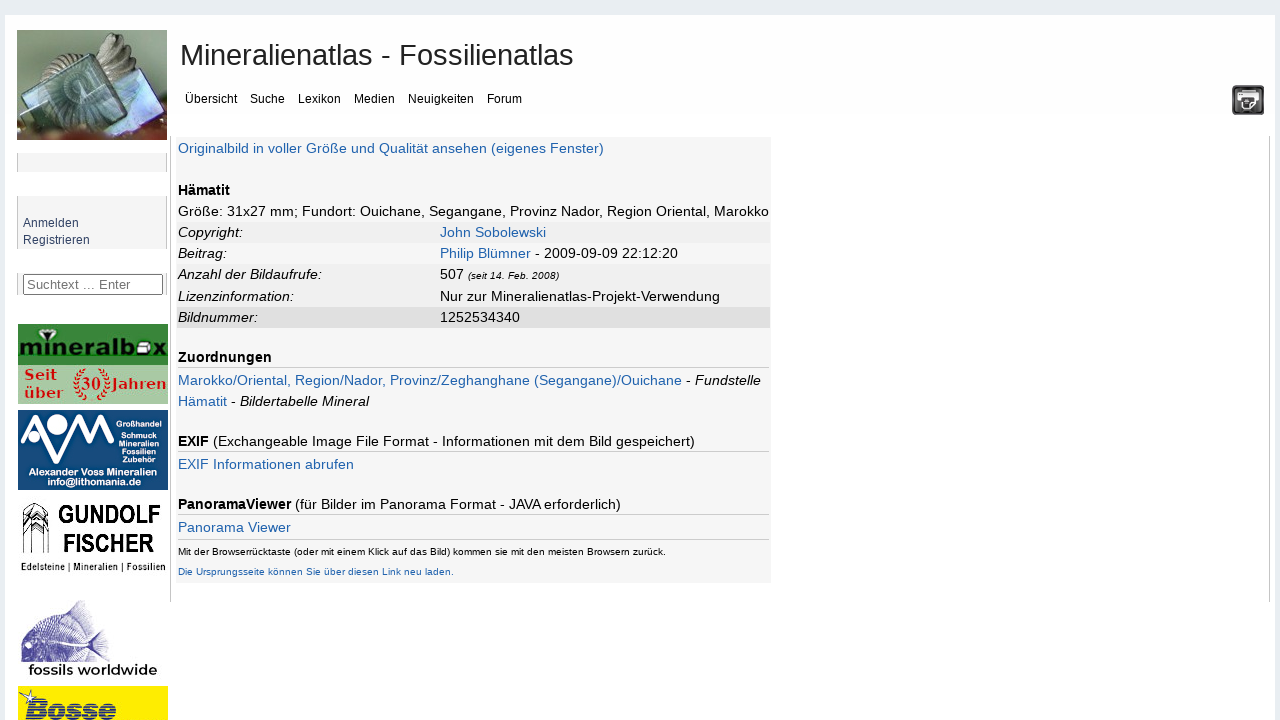

--- FILE ---
content_type: text/css
request_url: https://www.mineralienatlas.de/lexikon/themes/default/responsive.css
body_size: 3074
content:

.shadowspace {
	box-shadow:0px 0px 1px rgba(9,9,9,0.05);
	-moz-box-shadow:0px 0px 1px rgba(9,9,9,0.05);
	-khtml-box-shadow:0px 0px 1px rgba(9,9,9,0.05);
	-webkit-box-shadow:0px 0px 1px rgba(9,9,9,0.05);
	margin: 0px;
}

div.mineralname {
	float:left; 
	max-width: 320px; 
	white-space: nowrap; 
	text-overflow: ellipsis; 
	overflow: hidden;
}

div.formel {
	width:100%;
	float:left; 
	margin-left: 280px; 
	max-width: 400px; 
	white-space: nowrap; 
	text-overflow: ellipsis; 
	overflow: hidden;
}

div.raumgruppe {
	width: 100px;
	float:left; 
	margin-left:10px;	
	white-space: nowrap; 
	text-overflow: ellipsis; 
	overflow: hidden;
}

div.kristallsystem {
	float:left; 
	margin-left: 10px; 
	width: 120px;
	white-space: nowrap; 
	text-overflow: ellipsis; 
	overflow: hidden;
}

@media screen and (max-width: 1260px){
	div.raumgruppe {
		display: none;
	}
}

@media screen and (max-width: 1200px){
	div.kristallsystem {
		display: none;
	}
}

@media screen and (max-width: 1060px){
	div.formel {
		max-width: 350px;
	}
}

@media screen and (max-width: 600px){
	div.formel {
		display: none;
	}
}
@media screen and (max-width: 900px){
	div.mineralname {
		max-width: 99%;
	}
}

@media screen and (max-width: 870px){
	div#stratwaagtable {
		display: none;
	}
}

@media screen and (max-width: 800px){
	.smorfblink {
		display:none;
	}
}

@media screen and (max-width: 744px){	
	.topheadline {
		font-size: 1.9em;
		font-style: bold;
	}
	.printit {
		display: none;
	}
	div.picarrange, div.maxrows1, div.maxrows2, div.maxrows3, div.maxrows4, div.maxrows5 {
		width: 100%;
	}
	div.smallhide, -smallhide, div.smallhidetwo, .smallhidetwo {
		display: none;
	}
	div.minlist, table.minlist {
		width: 100%;
	}
	div.newspaper, div.NewspaperRealPlugin {
		-webkit-column-count: 1;
		-moz-column-count: 1;
		column-count: 1;
		clear:both;
		width: 100%;
	}
	div#top_section {
		display: none;
	}
	div#top_section_small {
		display: block;
	}
	div#navbar_left {
		display: none;
	}
		
	#header {
		padding-left:10px;
	}

	#content_section {
		padding-left:8px;
	}

	#content_section div.frame {
		margin-left:3x;
		padding:10px 5px 0 0;
	}
			
	#main_content_section {
		background:#fff;
		margin-right:0;
		min-height:200px;
  	transition-property: margin-left;
		transition-duration: 0.1s;
		transition-delay: 0.1s;		
	}
	input.lexsearchBurger{
		width: 260px;
		height: 30px;
		padding-left: 10px;
		background-color: #fffde4;
	}		
	#advertisment{
		display: block;
	}
}

@media screen and (max-width: 600px){
	div.formel {
		display: none;
	}
	.topheadline {
		margin-top: 20px;
		font-size: 1.7em;
		font-style: bold;
	}
	.printit {
		display: none;
	}
	td.elcell {
		display: none;
	}

	.mminfo {
		padding:2px 6px 2px 6px;
		font-size:13px;
		border: 0;		
	}	
	.mref, .minfo {
		padding:1px 6px 1px 6px; 
		font-size:13px;
		border: 0;
	}
	.pinfo{
		padding:4px 6px 1px 6px;
	}
	.mloc {
		padding:1px 6px 1px 6px;
		font-size:13px;
		border: 0;
	}
	.tdpinfo {
		width: 22px;
	}
	.tdmloc {
		width: 30px;
	}
	.tdmminfo {
		width: 20px;
	}
	.mtd {
		width: 16px;
	}		

}

@media screen and (max-width: 620px){
	form.tas {
    zoom: 0.8;
    -ms-zoom: 0.8;
		-webkit-zoom: 0.8;
    -moz-transform: scale(0.8);
		-moz-transform-origin: left top;    
	}			
}

@media screen and (max-width: 520px){
	.smallhide {
		display: none;
	}
	form.qapf {
    zoom: 0.8;
    -ms-zoom: 0.8;
		-webkit-zoom: 0.8;
    -moz-transform: scale(0.8); 
		-moz-transform-origin: left top;
	}	

	form.ultramafic, 
	form.gabroic,
	form.melilitic,
	form.rockdiagram {
    zoom: 0.7;  
    -ms-zoom: 0.7;
		-webkit-zoom: 0.7;    
    -moz-transform: scale(0.7); 
		-moz-transform-origin: left top;    
	}		

	#ULTRAMAFICPlugin{
		max-width: 500px;	
		width: auto;
	}
	
	form.tas {
    zoom: 0.55;
    -ms-zoom: 0.55;
		-webkit-zoom: 0.55;    
    -moz-transform: scale(0.55);    
		-moz-transform-origin: left top;
	}		
}

@media screen and (max-width:450px){
	.topheadline {
		margin-top: 20px;
		font-size: 1.4em;
		font-style: bold;
	}
	.smallhide {
		display: none;
	}
}

@media screen and (min-width: 745px){
	div#spaceAfterHeader {
		display:none;
	}
	div.picarrange, div.maxrows2, div.maxrows3, div.maxrows4, div.maxrows5 {
		width: calc(50% - 7px);
		margin: 0px;
	}
	div.minlist, table.minlist {
		width: 100%;
		-webkit-column-break-inside: avoid;
	}
	div.newspaper, div.NewspaperRealPlugin {
		-webkit-column-count: 2;
		-moz-column-count: 2;
		column-count: 2;
		clear:both;
		width: 100%;
	}	
	div.smallhidetwo {
		display: none;
	}	
	div#top_section {
		display: block;
	}
	div#top_section_small {
		display: none;
	}
	div#navbar_left {
		display: block;
	}
	
	#main_menu {
		position:absolute;
		padding-top:2px;
		float:left;
		min-width:350px;
		z-index:1000;
		margin-top:24px;
		margin-left:155px;
	}

	#main_menu.fade {
		position:absolute;
		padding-top:2px;
		float:left;
		min-width:350px;
		z-index:1000;
		margin-top:24px;
		margin-left:2px;
	}
			
	#header {
		padding-left:20px;
	}

	#content_section {
		padding-left:5px;
	}

	#content_section div.frame {
		margin-left:15px;
		padding:10px 5px 0 0;
	}

	#main_content_section {
		background:#fff;
		margin-left:145px;
		margin-right:0;
		min-height:200px;
	}

	div#main_content_section.fade {
		background:#fff;
		margin-left:3px;
		margin-right:0;
		min-height:200px;
	}
	
	div.centerbox {
		display: none;
	}
	#advertisment{
		display: none;
	}

}

@media screen and (min-width: 1010px){
	div.picarrange, div.maxrows3, div.maxrows4, div.maxrows5 {
		width: calc(33% - 6px);
		margin: 0px;
	}
	div.minlist, table.minlist {
		width: 100%;
		-webkit-column-break-inside: avoid;	
	}
	div.newspaper, div.NewspaperRealPlugin {
		-webkit-column-count: 3;
		-moz-column-count: 3;
		column-count: 3;
		clear:both;
		width: 100%;
	}
	div.smallhidetwo {
		display: inline-block;
	}	
}

@media screen and (min-width: 1400px){
	div.maxrows4, div.maxrows5 {
		width: calc(25% - 8px);
		margin: 0px;
	}
	div.picarrange {
		width: calc(25% - 8px);
		margin: 0px;
	}
	div.minlist, table.minlist {
		width: 100%;
		-webkit-column-break-inside: avoid;	
	}
	div.newspaper, div.NewspaperRealPlugin {
		-webkit-column-count: 4;
		-moz-column-count: 4;
		column-count: 4;
		clear:both;
		width: 100%;
	}
	div.smallhidetwo {
		display: inline-block;
	}	
}

@media screen and (min-width: 1900px){
	div.maxrows5 {
		width: calc(20% - 10px);
		margin: 0px;
	}
	div.picarrange {
		width: calc(20% - 10px);
		margin: 0px;
	}
	div.minlist, table.minlist {
		width: 100%;
		-webkit-column-break-inside: avoid;	
	}
	div.newspaper, div.NewspaperRealPlugin {
		-webkit-column-count: 5;
		-moz-column-count: 5;
		column-count: 5;
		clear:both;
		width: 100%;
	}
	div.smallhidetwo {
		display: inline-block;
	}	
}

@media print{

	div.newspaper, div.NewspaperRealPlugin {
		-webkit-column-count: 3;
		-moz-column-count: 3;
		column-count: 3;
		clear:both;
		width: 100%;
	}
	
	#NewspaperPlugin {	
	min-width:100%;
	width:100%;
	box-shadow:0px 0px 0px rgba(9,9,9,0);
	-moz-box-shadow:0px 0px 0px rgba(9,9,9,0);
	-khtml-box-shadow:0px 0px 0px rgba(9,9,9,0);
	-webkit-box-shadow:0px 0px 0px rgba(9,9,9,0);
	border-radius:0;
	-moz-border-radius:0;
	-khtml-border-radius:0;
	-webkit-border-radius:0;
	background-color: #ffffff;
	}
	
	p,blockqoute,div {
		widows: 3;
		orphans:3;
	}

  /*
	*#TOC, .toc {
	*	display: none;
	*}
	*/

	a.wikitop, a.wikitop:hover, a.wikitop:visited {
		text-decoration: none;
	}


	html {
		background-color: white;
	}

	/* Wichtig nicht l�schen, fixed ein Probelm vom IEE um Seitenteile die nicht dargestellt werden darzustellen
	* siehe hierzu auch http://www.satzansatz.de/cssd/onhavinglayout.html Thema: Having Layout
	*/

	/* Hides from IE5-mac \*/
	* html div.wikitext {height: 1%;}
	/* End hide from IE5-mac */

	table.printnewpage {
		page-break-after: always;
	}

	body {
		margin: 0;
		padding: 0;
		color:  black;
		background-color: white;
		text-decoration: none;
	}
	div.wikitext {
		border: 0;
		padding: 0;
		margin: 0;
		margin-top: 1ex;
		background-color: white;
	}


	.plugin tightenable {
		page-break-inside: avoid;
	}

	br.printnewpage {
		display: inline;
		page-break-after: always;
	}

	.noprint, #noprint, td.mineraldatax {
		display:none;
	}

	#print{
		display: inline;
	}

	h1, h2, h3, h4, h5, h6 { font-family: Arial, Helvetica, sans-serif; }

	h1, h1 a.named-wiki, h1 a.wiki {font-size: 24px; margin-top: 0.7ex; margin-bottom: 1.2ex; page-break-after: avoid;}
	h2, h2 a.named-wiki, h2 a.wiki {font-size: 21px; margin-top: 0.7ex; margin-bottom: 1.1ex; page-break-after: avoid;}
	h3, h3 a.named-wiki, h3 a.wiki {font-size: 17px; margin-top: 0.6ex; margin-bottom: 1.0ex; page-break-after: avoid;}
	h4, h4 a.named-wiki, h4 a.wiki {font-size: 15px; margin-top: 0.6ex; margin-bottom: 1.0ex; page-break-after: avoid;}

	form  { margin: 0; }
	input { margin: 0.1em; }
	input.numeric { text-align: right; }

	table.matlas {
		border-spacing: 1px;
		/* For Mozilla */
		empty-cells: show;
	}

	p.mineralheadline {
		display: block;
	}

	caption {
		caption-side: top;
		text-align: left;
		margin-bottom: .5ex;
		/* Allow the caption to extend to the full page width
		Mac ie5.1 ignores this*/
		width: 100%;
	}

	a , a:visited {
		color: black;
		text-decoration: none;
	}

	.wiki {
		text-decoration: none;
	}

	/* Interwiki links */
	.interwiki, i.interwiki .wikipage, em .interwiki .wikipage {
		font-style: oblique;
	}
	.wikipage {
		text-decoration: none;
	}
	.interwiki .wikipage, i .interwiki, em .interwiki {
		font-style: normal;
	}

	.rawurl {
		text-decoration: none;
	}

	.wikiblog-form { display: none }

	/**
	* Toolbars
	*/
	#header, #logo, #footer {
		background-color: white;
	}
	/**
	* Get rid of extra space at bottom (which may contain a bg image)
	* this br was used to clear past the xhtml validator
	* buttons which are not visible here.
	*/
	table + br.clear-floats { display: none; }
	#navbuttons, #actionbuttons, #signin {
		display: none;
	}
	p.editdate {
		font-size: smaller;
		margin-top: 0;
		background-color: white;
	}

	hr.toolbar {
		display: none;
	}

	hr.printer {
		display: block;
		background-color: white;
	}

	/* Hide (diff) links and days buttons in RecentChanges */
	.wiki-rc-action {
		display: none;
	}

	/**
	* Hide image borders for older browsers--newer broswers default to a zero
	* border around images anyway.
	*/
	img {
		vertical-align: baseline;
		border: 0 none white;
		page-break-inside: avoid;
	}

	/* Hide other non-essential page elements. */
	.linkicon {
		display: none;
	}

	/* Hide the rss icon (perhaps this should be left in?) */
	.rssicon {
		display: none;
	}

	/**
	* Edit Page & View Source
	*/

	/* Make the textarea the full page width */
	textarea.wikiedit {
		width: 100%;
		margin-bottom: 0.5ex;
		margin-top:    0.5ex;
		padding: 2px;
	}

	#editarea-size {
		display: none;
	}

	/* IncludePage plugin */
	.transclusion-title {
		text-align: right;
		font-style: oblique;
		font-size:  smaller;
		text-decoration: none;
		margin-bottom: 0.25ex;
		margin-right:  0.25em;
	}
	.transclusion, .wiki-edithelp {
		font-size: smaller;
	}
	.transclusion {
		background-color: inherit;
		border: 1pt solid gray;
		padding-left:  0.8em;
		padding-right: 0.8em;
		padding-top:     0px;
		padding-bottom:  0px;
		margin-left:   0.25em;
		margin-right:  0.25em;
		margin-bottom: 0.1ex;
	}
	.wiki-edithelp {
		border: 1pt solid black;
		padding-left:  0.5em;
		padding-right: 0.5em;
		padding-top:    0.75ex;
		padding-bottom: 0.75ex;
		margin-left:  0;
		margin-right: 0;
		margin-top: 1ex;
		margin-bottom: 1ex;
	}
	.wiki-edithelp p {
		font-family: Arial, Helvetica, sans-serif;
		padding-left:  0.5em;
		padding-right: 0.5em;
		padding-top:    0.5ex;
		padding-bottom: 0.5ex;
		margin: 0;
	}

	/**
	* Calendar plugin
	*/
	table.cal {
		border: thin outset gray;
		margin: 0.5ex 0.5em;
		padding: 1px;
		/* For Mozilla */
		empty-cells: hide;
	}

	/* cells */
	table.cal td {
		text-align: right;
	}

	/* Month-name header */
	table.cal-header { /* the html for this should really be in the thead */
		font-size: larger;
	}
	table.cal-header tr, table.cal-header td {
		text-align: center;
		background-color: inherit;
	}

	.cal-dayname td {
		text-align: center;
		font-size: smaller;
		text-decoration: none;
	}

	/* Individual days */
	a.cal-hide { text-decoration: none; }

	/* Today */
	/* cell */
	table.cal td.cal-today {
		background-color: inherit;
		margin: 1px;
		border: 1px solid black;
	}

	/* PHP Warnings */
	div.errors {
		display: none;
	}
	.errors h4 {
		margin:  0;
		padding: 0;
		text-decoration: none;
	}
	.error { font-family: monospace; }
	.error ul { font-family: monospace; }

	.debug {
		display: none;
	}

	div.maxrows2 {
		width: calc(50% - 2px);
		margin: 0;
		padding: 0;
	}

	div.picarrange, div.maxrows3, div.maxrows4, div.maxrows5 {
		width: calc(33% - 6px);
		margin: 0;
		padding: 0;
	}

	div.minlist, table.minlist {
		width: 100%;
	}

	div.mineraldata, div.newspaper, div.NewspaperRealPlugin {
		-webkit-column-count: 3;
		-moz-column-count: 3;
		column-count: 3;
		clear:both;
		width: 100%;
	}

	iframe {
		height: 300px;
	}
	
	.divcover {
		page-break-inside: avoid;
		break-inside: avoid;
	}
	#advertisment{
		display: none;
	}
	div.smallhide, div.smallhidetwo {
		display: none;
	}

}

@keyframes slideScale {
  0% {
    transform: scale(0, 1) ;
  }
  100% {
    transform: scale(1,1);
  }   	
}

@keyframes slideVisibility {
  0% {
    opacity: 0;
  }
  100% {
    visibility: visible;
    opacity: 1;
  }   	
}
 
div.main_content_section {
	animation: 0.1s ease 0s 1 slideScale, 0.1s ease-in 0s 1 slideVisibility;
}

div.noshadow {	
	box-shadow:0px 0px 0px rgba(9,9,9,0);
	-moz-box-shadow:0px 0px 0px rgba(9,9,9,0);
	-khtml-box-shadow:0px 0px 0px rgba(9,9,9,0);
	-webkit-box-shadow:0px 0px 0px rgba(9,9,9,0);
	border-radius:0;
	-moz-border-radius:0;
	-khtml-border-radius:0;
	-webkit-border-radius:0;
	background-color: #ffffff;	
}